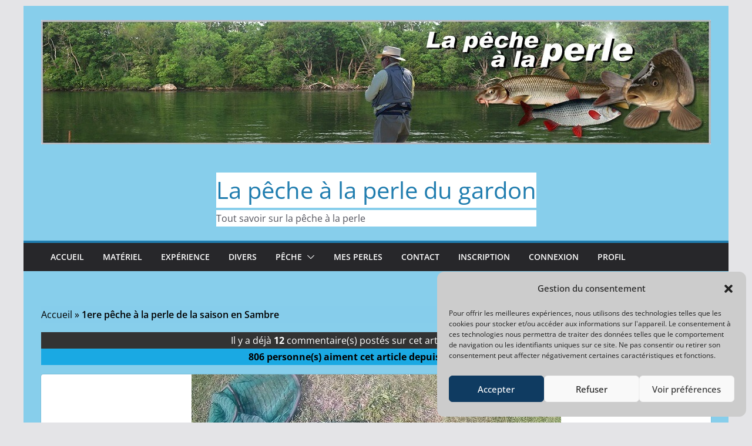

--- FILE ---
content_type: text/html; charset=UTF-8
request_url: https://pecheperle.be/1ere-peche-a-la-perle-de-la-saison-en-sambre/
body_size: 18751
content:
<!doctype html><html lang="fr-FR">
<!doctype html><html lang="fr-FR"><head><script data-no-optimize="1">var litespeed_docref=sessionStorage.getItem("litespeed_docref");litespeed_docref&&(Object.defineProperty(document,"referrer",{get:function(){return litespeed_docref}}),sessionStorage.removeItem("litespeed_docref"));</script> <meta charset="UTF-8"/><meta name="viewport" content="width=device-width, initial-scale=1"><link rel="profile" href="https://gmpg.org/xfn/11" /><meta name='robots' content='index, follow, max-image-preview:large, max-snippet:-1, max-video-preview:-1' /><title>Premiére pêche à la perle de la saison en sambre à Solre</title><meta name="description" content="Pêche à la perle sur la Sambre de cette premiére saison : succès initial, défis avec silures, confirmation de l&#039;efficacité" /><link rel="canonical" href="https://pecheperle.be/1ere-peche-a-la-perle-de-la-saison-en-sambre/" /><meta property="og:locale" content="fr_FR" /><meta property="og:type" content="article" /><meta property="og:title" content="Premiére pêche à la perle de la saison en sambre à Solre" /><meta property="og:description" content="Pêche à la perle sur la Sambre de cette premiére saison : succès initial, défis avec silures, confirmation de l&#039;efficacité" /><meta property="og:url" content="https://pecheperle.be/1ere-peche-a-la-perle-de-la-saison-en-sambre/" /><meta property="og:site_name" content="La pêche à la perle du gardon" /><meta property="article:publisher" content="https://www.facebook.com/la.peche.a.la.perle.2023/" /><meta property="article:published_time" content="2023-07-08T10:23:59+00:00" /><meta property="article:modified_time" content="2024-02-19T19:04:38+00:00" /><meta property="og:image" content="https://pecheperle.be/wp-content/uploads/2023/07/FHD0022-scaled.jpg" /><meta property="og:image:width" content="2560" /><meta property="og:image:height" content="1440" /><meta property="og:image:type" content="image/jpeg" /><meta name="author" content="Did" /><meta name="twitter:card" content="summary_large_image" /><meta name="twitter:label1" content="Écrit par" /><meta name="twitter:data1" content="Did" /><meta name="twitter:label2" content="Durée de lecture estimée" /><meta name="twitter:data2" content="3 minutes" /> <script type="application/ld+json" class="yoast-schema-graph">{"@context":"https://schema.org","@graph":[{"@type":"Article","@id":"https://pecheperle.be/1ere-peche-a-la-perle-de-la-saison-en-sambre/#article","isPartOf":{"@id":"https://pecheperle.be/1ere-peche-a-la-perle-de-la-saison-en-sambre/"},"author":{"name":"Did","@id":"https://pecheperle.be/#/schema/person/11a6eea3997545ff80630268e197413d"},"headline":"1ere pêche à la perle de la saison en Sambre","datePublished":"2023-07-08T10:23:59+00:00","dateModified":"2024-02-19T19:04:38+00:00","mainEntityOfPage":{"@id":"https://pecheperle.be/1ere-peche-a-la-perle-de-la-saison-en-sambre/"},"wordCount":507,"commentCount":12,"publisher":{"@id":"https://pecheperle.be/#organization"},"image":{"@id":"https://pecheperle.be/1ere-peche-a-la-perle-de-la-saison-en-sambre/#primaryimage"},"thumbnailUrl":"https://pecheperle.be/wp-content/uploads/2023/07/bourriche.webp","articleSection":["Sorties de pêche à la perle"],"inLanguage":"fr-FR","potentialAction":[{"@type":"CommentAction","name":"Comment","target":["https://pecheperle.be/1ere-peche-a-la-perle-de-la-saison-en-sambre/#respond"]}]},{"@type":"WebPage","@id":"https://pecheperle.be/1ere-peche-a-la-perle-de-la-saison-en-sambre/","url":"https://pecheperle.be/1ere-peche-a-la-perle-de-la-saison-en-sambre/","name":"Premiére pêche à la perle de la saison en sambre à Solre","isPartOf":{"@id":"https://pecheperle.be/#website"},"primaryImageOfPage":{"@id":"https://pecheperle.be/1ere-peche-a-la-perle-de-la-saison-en-sambre/#primaryimage"},"image":{"@id":"https://pecheperle.be/1ere-peche-a-la-perle-de-la-saison-en-sambre/#primaryimage"},"thumbnailUrl":"https://pecheperle.be/wp-content/uploads/2023/07/bourriche.webp","datePublished":"2023-07-08T10:23:59+00:00","dateModified":"2024-02-19T19:04:38+00:00","description":"Pêche à la perle sur la Sambre de cette premiére saison : succès initial, défis avec silures, confirmation de l'efficacité","breadcrumb":{"@id":"https://pecheperle.be/1ere-peche-a-la-perle-de-la-saison-en-sambre/#breadcrumb"},"inLanguage":"fr-FR","potentialAction":[{"@type":"ReadAction","target":["https://pecheperle.be/1ere-peche-a-la-perle-de-la-saison-en-sambre/"]}]},{"@type":"ImageObject","inLanguage":"fr-FR","@id":"https://pecheperle.be/1ere-peche-a-la-perle-de-la-saison-en-sambre/#primaryimage","url":"https://pecheperle.be/wp-content/uploads/2023/07/bourriche.webp","contentUrl":"https://pecheperle.be/wp-content/uploads/2023/07/bourriche.webp","width":629,"height":349,"caption":"Bourriche de la premiere sortie de pêche de la saison en Sambre"},{"@type":"BreadcrumbList","@id":"https://pecheperle.be/1ere-peche-a-la-perle-de-la-saison-en-sambre/#breadcrumb","itemListElement":[{"@type":"ListItem","position":1,"name":"Accueil","item":"https://pecheperle.be/"},{"@type":"ListItem","position":2,"name":"1ere pêche à la perle de la saison en Sambre"}]},{"@type":"WebSite","@id":"https://pecheperle.be/#website","url":"https://pecheperle.be/","name":"La pêche à la perle du gardon","description":"Tout savoir sur la pêche à la perle","publisher":{"@id":"https://pecheperle.be/#organization"},"alternateName":"La peche a la perle du gardon","potentialAction":[{"@type":"SearchAction","target":{"@type":"EntryPoint","urlTemplate":"https://pecheperle.be/?s={search_term_string}"},"query-input":{"@type":"PropertyValueSpecification","valueRequired":true,"valueName":"search_term_string"}}],"inLanguage":"fr-FR"},{"@type":"Organization","@id":"https://pecheperle.be/#organization","name":"La pêche à la perle du gardon","alternateName":"La peche a la perle du gardon","url":"https://pecheperle.be/","logo":{"@type":"ImageObject","inLanguage":"fr-FR","@id":"https://pecheperle.be/#/schema/logo/image/","url":"https://pecheperle.be/wp-content/uploads/2021/11/cropped-cropped-top_image_perle12.jpg","contentUrl":"https://pecheperle.be/wp-content/uploads/2021/11/cropped-cropped-top_image_perle12.jpg","width":569,"height":170,"caption":"La pêche à la perle du gardon"},"image":{"@id":"https://pecheperle.be/#/schema/logo/image/"},"sameAs":["https://www.facebook.com/la.peche.a.la.perle.2023/","https://www.youtube.com/channel/UChygz0eIV8KLFjL5j1FggFQ"]},{"@type":"Person","@id":"https://pecheperle.be/#/schema/person/11a6eea3997545ff80630268e197413d","name":"Did","image":{"@type":"ImageObject","inLanguage":"fr-FR","@id":"https://pecheperle.be/#/schema/person/image/","url":"https://pecheperle.be/wp-content/litespeed/avatar/ea94c98c3d3acded2cbd1d22a6a77f02.jpg?ver=1769553620","contentUrl":"https://pecheperle.be/wp-content/litespeed/avatar/ea94c98c3d3acded2cbd1d22a6a77f02.jpg?ver=1769553620","caption":"Did"},"url":"https://pecheperle.be/author/did/"}]}</script> <link rel="alternate" type="application/rss+xml" title="La pêche à la perle du gardon &raquo; Flux" href="https://pecheperle.be/feed/" /><link rel="alternate" type="application/rss+xml" title="La pêche à la perle du gardon &raquo; Flux des commentaires" href="https://pecheperle.be/comments/feed/" /><link rel="alternate" type="application/rss+xml" title="La pêche à la perle du gardon &raquo; 1ere pêche à la perle de la saison en Sambre Flux des commentaires" href="https://pecheperle.be/1ere-peche-a-la-perle-de-la-saison-en-sambre/feed/" /><link data-optimized="2" rel="stylesheet" href="https://pecheperle.be/wp-content/litespeed/css/798557bae02df8c57b208080937bc0bd.css?ver=1a7c0" /><!--[if lte IE 8]> <script type="text/javascript" src="https://pecheperle.be/wp-content/themes/colormag/assets/js/html5shiv.min.js" id="html5-js"></script> <![endif]--><link rel="https://api.w.org/" href="https://pecheperle.be/wp-json/" /><link rel="alternate" title="JSON" type="application/json" href="https://pecheperle.be/wp-json/wp/v2/posts/5935" /><link rel="EditURI" type="application/rsd+xml" title="RSD" href="https://pecheperle.be/xmlrpc.php?rsd" /><link rel='shortlink' href='https://pecheperle.be/?p=5935' /><link rel="alternate" title="oEmbed (JSON)" type="application/json+oembed" href="https://pecheperle.be/wp-json/oembed/1.0/embed?url=https%3A%2F%2Fpecheperle.be%2F1ere-peche-a-la-perle-de-la-saison-en-sambre%2F" /><link rel="alternate" title="oEmbed (XML)" type="text/xml+oembed" href="https://pecheperle.be/wp-json/oembed/1.0/embed?url=https%3A%2F%2Fpecheperle.be%2F1ere-peche-a-la-perle-de-la-saison-en-sambre%2F&#038;format=xml" /><link rel="pingback" href="https://pecheperle.be/xmlrpc.php"><link rel="icon" href="https://pecheperle.be/wp-content/uploads/2021/11/cropped-cropped-top_image_perle12-1-32x32.jpg" sizes="32x32" /><link rel="icon" href="https://pecheperle.be/wp-content/uploads/2021/11/cropped-cropped-top_image_perle12-1-192x192.jpg" sizes="192x192" /><link rel="apple-touch-icon" href="https://pecheperle.be/wp-content/uploads/2021/11/cropped-cropped-top_image_perle12-1-180x180.jpg" /><meta name="msapplication-TileImage" content="https://pecheperle.be/wp-content/uploads/2021/11/cropped-cropped-top_image_perle12-1-270x270.jpg" /></head><body data-cmplz=1 class="wp-singular post-template-default single single-post postid-5935 single-format-standard wp-embed-responsive wp-theme-colormag wp-child-theme-pecheperleenfant2024 cm-header-layout-1 adv-style-1 no-sidebar-full-width boxed"><div id="page" class="hfeed site">
<a class="skip-link screen-reader-text" href="#main">Passer au contenu</a><header id="cm-masthead" class="cm-header cm-layout-1 cm-layout-1-style-1 cm-full-width"><div class="cm-main-header"><div id="cm-header-1" class="cm-header-1"><div class="cm-container"><div class="cm-row">
<picture>
<source media="(max-width: 350px)" srcset="https://pecheperle.be/wp-content/uploads/2024/01/top_image_perle180124-350x100.jpg.webp">
<source media="(max-width: 768px)" srcset="https://pecheperle.be/wp-content/uploads/2024/01/top_image_perle-1140-_1_-768x143.webp" ><source media="(max-width: 768px)" srcset="https://pecheperle.be/wp-content/uploads/2024/01/top_image_perle-1140-_1_-768x143.webp" class="img-fluid"  style="display: block; margin-left: auto; margin-right: auto; max-width: 100%;" width="768" height="143">
<source media="(max-width: 1024px)" srcset="https://pecheperle.be/wp-content/uploads/2024/01/top_image_perle-1140-_1_-1024x190.webp">
<img src="https://pecheperle.be/wp-content/uploads/2024/01/top_image_perle-1140.jpg" class="img-fluid" alt="baniere pour la pêche à la perle" style="display: block; margin-left: auto; margin-right: auto; max-width: 100%;" width="1140" height="212" ></picture></div><div class="cm-row"><div class="cm-header-col-1"><div id="cm-site-branding" class="cm-site-branding"></div><div id="cm-site-info" class=""><p class="cm-site-title">
<a href="https://pecheperle.be/" title="La pêche à la perle du gardon" rel="home">La pêche à la perle du gardon</a></p><p class="cm-site-description">
Tout savoir sur la pêche à la perle</p></div></div><div class="cm-header-col-2"></div></div></div></div><div id="cm-header-2" class="cm-header-2"><nav id="cm-primary-nav" class="cm-primary-nav"><div class="cm-container"><div class="cm-row">
<button class="cm-menu-toggle" aria-expanded="false" aria-label="Menu de navigation">
<svg class="cm-icon cm-icon--bars" xmlns="http://www.w3.org/2000/svg" viewBox="0 0 24 24"><path d="M21 19H3a1 1 0 0 1 0-2h18a1 1 0 0 1 0 2Zm0-6H3a1 1 0 0 1 0-2h18a1 1 0 0 1 0 2Zm0-6H3a1 1 0 0 1 0-2h18a1 1 0 0 1 0 2Z"></path></svg>    <svg class="cm-icon cm-icon--x-mark" xmlns="http://www.w3.org/2000/svg" viewBox="0 0 24 24"><path d="m13.4 12 8.3-8.3c.4-.4.4-1 0-1.4s-1-.4-1.4 0L12 10.6 3.7 2.3c-.4-.4-1-.4-1.4 0s-.4 1 0 1.4l8.3 8.3-8.3 8.3c-.4.4-.4 1 0 1.4.2.2.4.3.7.3s.5-.1.7-.3l8.3-8.3 8.3 8.3c.2.2.5.3.7.3s.5-.1.7-.3c.4-.4.4-1 0-1.4L13.4 12z"></path></svg>    <span class="sr-only">Menu de navigation</span>
</button><div class="cm-menu-primary-container"><ul id="menu-colormag" class="menu"><li id="menu-item-8799" class="menu-item menu-item-type-custom menu-item-object-custom menu-item-home menu-item-8799"><a href="https://pecheperle.be/">Accueil</a></li><li id="menu-item-685" class="menu-item menu-item-type-taxonomy menu-item-object-category menu-item-685"><a href="https://pecheperle.be/category/materiel-peche-perle/">Matériel</a></li><li id="menu-item-686" class="menu-item menu-item-type-taxonomy menu-item-object-category menu-item-686"><a href="https://pecheperle.be/category/experience-peche-perle/">Expérience</a></li><li id="menu-item-687" class="menu-item menu-item-type-taxonomy menu-item-object-category menu-item-687"><a href="https://pecheperle.be/category/articles-divers-peche-perle/">Divers</a></li><li id="menu-item-2752" class="menu-item menu-item-type-custom menu-item-object-custom menu-item-has-children menu-item-2752"><a href="#">Pêche</a><a role="button" tabindex="0" class="cm-submenu-toggle" onkeypress="" aria-label="Ouvrir le sous-menu"><svg class="cm-icon" xmlns="http://www.w3.org/2000/svg" xml:space="preserve" viewBox="0 0 24 24"><path d="M12 17.5c-.3 0-.5-.1-.7-.3l-9-9c-.4-.4-.4-1 0-1.4s1-.4 1.4 0l8.3 8.3 8.3-8.3c.4-.4 1-.4 1.4 0s.4 1 0 1.4l-9 9c-.2.2-.4.3-.7.3z"/></svg></a><ul class="sub-menu"><li id="menu-item-681" class="menu-item menu-item-type-post_type menu-item-object-page menu-item-681"><a href="https://pecheperle.be/formulaire-de-sorties-de-peches/">formulaire de sorties de pêches</a></li><li id="menu-item-12322" class="menu-item menu-item-type-post_type menu-item-object-page menu-item-12322"><a href="https://pecheperle.be/decouvrez-les-meilleures-sorties-de-peche-a-la-perle/">Sorties de pêche à la perle</a></li><li id="menu-item-4376" class="menu-item menu-item-type-taxonomy menu-item-object-category menu-item-4376"><a href="https://pecheperle.be/category/anecdotes-peche-perle/">Anecdotes pêche perle</a></li><li id="menu-item-3137" class="menu-item menu-item-type-post_type menu-item-object-page menu-item-3137"><a href="https://pecheperle.be/votre-recit-votre-histoire/">Poster votre récit</a></li><li id="menu-item-12389" class="menu-item menu-item-type-post_type menu-item-object-page menu-item-12389"><a href="https://pecheperle.be/les-magazines-de-peche-de-qualite-disponibles-gratuitement/">Magazines gratuits</a></li></ul></li><li id="menu-item-12375" class="menu-item menu-item-type-post_type menu-item-object-page menu-item-12375"><a href="https://pecheperle.be/mes-perles-pour-la-peche-du-gardon/">Mes perles</a></li><li id="menu-item-11260" class="menu-item menu-item-type-post_type menu-item-object-page menu-item-11260"><a href="https://pecheperle.be/formulaire-de-contact/">Contact</a></li><li id="menu-item-66" class="menu-item menu-item-type-post_type menu-item-object-page menu-item-66"><a href="https://pecheperle.be/inscription/">inscription</a></li><li id="menu-item-68" class="Irm-login menu-item menu-item-type-post_type menu-item-object-page menu-item-68"><a href="https://pecheperle.be/connexion/">connexion</a></li><li id="menu-item-697" class="menu-item menu-item-type-post_type menu-item-object-page menu-item-697"><a href="https://pecheperle.be/profil/">Profil</a></li></ul></div></div></div></nav></div></div></header><div id="cm-content" class="cm-content"><div class="cm-container"><p id="breadcrumbs"><span><span><a href="https://pecheperle.be/">Accueil</a></span> » <span class="breadcrumb_last" aria-current="page"><strong>1ere pêche à la perle de la saison en Sambre</strong></span></span></p><div class="cm-row"><div id="cm-primary" class="cm-primary"><div class="cm-posts clearfix"><div class="post-data">
<span style="background-color: #333333; text-align: center; display: block; margin-left: auto; margin-right: auto; color: #FFFFFF;"><span style="color: #FFFFFF;">Il y a déjà </span><span style="font-weight: bold;">12 </span><span style="color: #FFFFFF;">commentaire(s) postés sur cet article en bas de page</span></span></div><p style="background-color: #1aa9e3;text-align: center; color: black; font-weight: bold;"><span style="font-weight: bold;"> 806</span>  personne(s) aiment cet article depuis le <span style="font-weight: bold;"> 08/07/2023</span></p><article id="post-5935" class="post-5935 post type-post status-publish format-standard has-post-thumbnail hentry category-sorties-peche-perle"><div class="cm-featured-image">
<a href="" class="image-popup"><img data-lazyloaded="1" src="[data-uri]" width="629" height="349" data-src="https://pecheperle.be/wp-content/uploads/2023/07/bourriche.webp" class="attachment-colormag-featured-image size-colormag-featured-image wp-post-image" alt="Bourriche de la premiere sortie de pêche de la saison en Sambre" decoding="async" fetchpriority="high" data-srcset="https://pecheperle.be/wp-content/uploads/2023/07/bourriche.webp 629w, https://pecheperle.be/wp-content/uploads/2023/07/bourriche-300x166.webp 300w" data-sizes="(max-width: 629px) 100vw, 629px" /></a></div><div class="cm-post-content"><div class="cm-entry-header-meta"><div class="cm-post-categories"><a href="https://pecheperle.be/category/sorties-peche-perle/" rel="category tag">Sorties de pêche à la perle</a></div></div><header class="cm-entry-header"><h1 class="cm-entry-title">
1ere pêche à la perle de la saison en Sambre</h1></header><div class="cm-below-entry-meta "><span class="cm-post-date"><a href="https://pecheperle.be/1ere-peche-a-la-perle-de-la-saison-en-sambre/" title="12h23" rel="bookmark"><svg class="cm-icon cm-icon--calendar-fill" xmlns="http://www.w3.org/2000/svg" viewBox="0 0 24 24"><path d="M21.1 6.6v1.6c0 .6-.4 1-1 1H3.9c-.6 0-1-.4-1-1V6.6c0-1.5 1.3-2.8 2.8-2.8h1.7V3c0-.6.4-1 1-1s1 .4 1 1v.8h5.2V3c0-.6.4-1 1-1s1 .4 1 1v.8h1.7c1.5 0 2.8 1.3 2.8 2.8zm-1 4.6H3.9c-.6 0-1 .4-1 1v7c0 1.5 1.3 2.8 2.8 2.8h12.6c1.5 0 2.8-1.3 2.8-2.8v-7c0-.6-.4-1-1-1z"></path></svg> <time class="entry-date published updated" datetime="2023-07-08T12:23:59+02:00">8 juillet 2023</time></a></span>
<span class="cm-author cm-vcard">
<svg class="cm-icon cm-icon--user" xmlns="http://www.w3.org/2000/svg" viewBox="0 0 24 24"><path d="M7 7c0-2.8 2.2-5 5-5s5 2.2 5 5-2.2 5-5 5-5-2.2-5-5zm9 7H8c-2.8 0-5 2.2-5 5v2c0 .6.4 1 1 1h16c.6 0 1-.4 1-1v-2c0-2.8-2.2-5-5-5z"></path></svg>			<a class="url fn n"
href="https://pecheperle.be/author/did/"
title="Did"
>
Did			</a>
</span></div><div class="cm-entry-summary"><div class="wp-block-group is-layout-constrained wp-container-core-group-is-layout-b3a27db4 wp-block-group-is-layout-constrained" style="border-radius:5px;padding-top:var(--wp--preset--spacing--40);padding-right:var(--wp--preset--spacing--40);padding-bottom:var(--wp--preset--spacing--40);padding-left:var(--wp--preset--spacing--40)"><h2 class="wp-block-heading"><strong>Les berges de la <span class="custom-link">Sambre</span> pour cette saison</strong></h2><p style="font-size:16px">Après une période de fermeture où la réglementation absurde interdisait la <strong>pêche</strong> à la <span class="custom-link"><a href="https://pecheperle.be/les-perles-en-verre-avec-germes/"><strong>perle</strong></a></span>, j&rsquo;ai finalement décidé de tenter ma chance dans cette nouvelle saison dans  la <span class="custom-link"><a href="https://pecheperle.be/category/divers/"><strong>Sambre</strong></a></span>.</p><p style="font-size:16px">Au cours de mes repérages les jours précédents, j&rsquo;ai observé qu&rsquo;il y avait peu de <strong>pêcheurs</strong> à l&rsquo;endroit que j&rsquo;avais en tête, et ceux présents utilisaient farines et asticots sans grand succès.</p><p style="font-size:16px">Malgré cela, je persiste à tenter ma chance à cet endroit qui me tient à cœur. On verra bien ce que cela donnera !</p><p style="font-size:16px">Vers 8h30, un pêcheur avait déjà installé son équipement à droite de l&rsquo;endroit convoité. Après une discussion amicale, il m&rsquo;invite à m&rsquo;installer à sa gauche. Cependant, une personne présente me met en garde contre une grosse branche encombrant l&rsquo;endroit, affirmant qu&rsquo;il est impossible de <strong>pêcher</strong> sans accroches et casses.</p><p style="font-size:16px">Pour vérifier ses dires, je sonde la zone que je compte pêcher sur au moins 8 mètres, mais rien n&rsquo;indique la présence de cette fameuse branche. Apparemment, elle s&rsquo;est déplacée, et l&rsquo;endroit est propre. J&rsquo;ai alors la chance de pêcher comme prévu.</p><div style="height:15px" aria-hidden="true" class="wp-block-spacer"></div><h2 class="wp-block-heading"><strong>Les caprices d&rsquo;une Journée de pêche sur la Sambre</strong></h2><p style="font-size:16px">Les conditions sont idéales, avec des eaux claires et un <span class="custom-link"><a href="https://pecheperle.be/comment-est-nee-cette-formidable-peche-a-la-perle/"><strong>courant</strong></a></span> quasi nul, comme souvent à cet endroit. Je débute en amorçant au chanvre, et rapidement, les prises s&rsquo;enchaînent avec 4 captures.</p><p style="font-size:16px">Je décide alors de passer à la perle (perle <span class="custom-link"><a href="https://pecheperle.be/perles-de-2-mm-en-verre-avec-germes-pour-la-peche/"><strong>2 mm</strong></a></span> germe rouge et blanc, une création de mon ami Phil). Quelques ajustements et c&rsquo;est parti, les <strong>gardons</strong> défilent jusqu&rsquo;à une accalmie soudaine.</p><p style="font-size:16px">Quelques instants plus tard, mon voisin attrape un silure de 63 cm. Est-ce l&rsquo;explication de l&rsquo;accalmie ? Suite à ce moment calme, j&rsquo;expérimente d&rsquo;autres types de <span class="custom-link"><a href="https://pecheperle.be/les-perles-en-verre-avec-germes/"><strong>perles</strong></a></span>, mais aucune ne semble aussi efficace que la première.</p><p style="font-size:16px">Pendant toute ma session de pêche, j&rsquo;agraine régulièrement. Vers 14h, réalisation tardive que je suis à court de chanvre pour amorcer. Le résultat est sans appel : sans <strong>amorçage</strong>, le <strong>poisson</strong> se fait rare.</p><div style="height:15px" aria-hidden="true" class="wp-block-spacer"></div><h2 class="wp-block-heading"><strong>Retour sur les berges de la Sambre </strong></h2><p style="font-size:16px">De 14h à 16h, malgré quelques prises sporadiques de gardons, la pêche devient plus difficile. Malgré cela, je suis satisfait de cette première <span class="custom-link"><a href="https://pecheperle.be/resume-des-sorties-de-peches/"><strong>sortie</strong></a></span> de la saison en Sambre, confirmant que la perle reste la <span class="custom-link"><a href="https://pecheperle.be/tout-savoir-sur-la-technique-de-la-peche-a-la-perle/"><strong>technique</strong></a></span> la plus prolifique.</p><p style="font-size:16px">Entre cette sortie et aujourd&rsquo;hui, où je rédige ce compte-rendu, je suis retourné sur le lieu de pêche. Par exemple, ce samedi 8/7, huit pêcheurs étaient alignés, tous utilisant farines et asticots. Cependant, en vingt minutes de présence, je n&rsquo;ai vu que trois <strong>gobies</strong> être capturés. PS : la date sur la photo jointe n&rsquo;est pas correcte (je n&rsquo;ai pas mis à jour mon appareil photo).</p><p style="font-size:16px"><strong><a href="https://www.facebook.com/peche.perle.gardon" target="_blank" rel="noreferrer noopener">Rejoins-nous sur Facebook</a></strong></p></div></div></div></article><div class="box" style="border: 5px solid #006799;  border-radius: 10px; display: inline-block; margin-top:10px;background-color: #fff;padding-left: 10px;    width: 100%;"><div></div></div><div class="box" style="border: 5px solid #006799; border-radius: 10px; display: inline-block;width: 100%;"><div style="border: solid; margin: 10px; padding: 10px; text-align: center; background-color: #fff;">
<span>Le membre <strong style="color: #B40808; font-size: 18px;">Did</strong></span>
<span class="glyphicon glyphicon-list-alt"></span> a pêché à <strong style="color: #B40808; font-size: 18px;">Solre-sur-sambre</strong>
<span>le <strong style="color: #B40808; font-size: 18px;">8 juillet 2023</strong></span></div><div style="border: solid; margin: 10px; padding: 10px; text-align: center; background-color: #fff;">
<span class="glyphicon glyphicon-list-alt"></span> dans
<strong style="color: #B40808; font-size: 18px;">sambre</strong></div><div style="border: solid; margin: 10px; padding: 10px; text-align: center; background-color: #fff;">
<span class="glyphicon glyphicon-signal"></span> Conditions météorologiques
<strong style="color: #B40808; font-size: 18px;">Soleil</strong></div><div style="border: solid; margin: 10px; padding: 10px; text-align: center; background-color: #fff;">
<span class="glyphicon glyphicon-signal"></span> Le membre a pêché avec
<strong style="color: #B40808; font-size: 18px;">Perle</strong></div><div></div><div><p style="border:solid;margin:10px;padding: 10px;margin:10px;text-align:center;background-color: #fff;"><span class="glyphicon glyphicon-fire"></span>La durée de la séance de pêche a été de <strong style="color: #B40808; font-size: 18px;">7h00</strong>
<span>pour un total de <strong style="color: #B40808; font-size: 18px;">98</strong> poissons</span></div><div><p style="border:solid;margin:10px;padding: 10px;margin:10px;text-align:center;background-color: #fff;"><span class="glyphicon glyphicon-signal">La moyenne des captures est de </span><strong style="color: #B40808; font-size: 18px;">14 poissons par heure <br></strong></p></div><div style="margin:10px;border-color: red;padding: 10px;margin:10px;border:solid;text-align:center;background-color: #fff;"><p>le détail des prises</p></div><div><p style="border:solid;float: left;margin:10px;padding: 10px;margin:10px;background-color: #fff;"><span class="glyphicon glyphicon-signal"></span> <strong>98 gardon(s) </strong></p></div><div></div><div></div><div></div><div></div><div></div><div></div><div></div><div></div><div></div><div></div><div></div><div></div><div></div><div></div><div></div><div></div><div></div><div></div></div><div class="box" style="border: 5px solid #006799;  border-radius: 10px; display: inline-block; margin-top:10px;background-color: #fff;padding-left: 10px; width: 100%;"><div class="embed-container"></div><div class="embed-container"></div><div class="embed-container"></div><div class="embed-container"></div></div><div class="box"style="    border: 5px solid #006799;  border-radius: 10px;display: inline-block;margin-top:10px;background-color: #fff; width: 100%;"><div class="col-xs-6 col-md-3"><div class="thumbnail"><div class="featured-image" style="float: left;margin:5px;"><a href="https://pecheperle.be/wp-content/uploads/2023/07/FHD0022-scaled.jpg"
class="image-popup">
<img data-lazyloaded="1" src="[data-uri]" width="150" height="150" data-src="https://pecheperle.be/wp-content/uploads/2023/07/FHD0022-150x150.jpg" alt="Bourriche de peche a la perle" title="Bourriche de peche a la perle" alt="" loading="lazy"></a></div></div></div></div><p style="background-color: #fff; font-weight: bold;">Vous devez être connecté pour voir les conditions météorologiques avancées. <a href="https://pecheperle.be/wp-login.php?redirect_to=https%3A%2F%2Fpecheperle.be%2F1ere-peche-a-la-perle-de-la-saison-en-sambre%2F">Connectez-vous ici</a>.</p></div><ul class="default-wp-page"><li class="previous"><a href="https://pecheperle.be/une-peche-a-la-perle-matinale-de-gardons-catastrophique/" rel="prev"><span class="meta-nav"><svg class="cm-icon cm-icon--arrow-left-long" xmlns="http://www.w3.org/2000/svg" viewBox="0 0 24 24"><path d="M2 12.38a1 1 0 0 1 0-.76.91.91 0 0 1 .22-.33L6.52 7a1 1 0 0 1 1.42 0 1 1 0 0 1 0 1.41L5.36 11H21a1 1 0 0 1 0 2H5.36l2.58 2.58a1 1 0 0 1 0 1.41 1 1 0 0 1-.71.3 1 1 0 0 1-.71-.3l-4.28-4.28a.91.91 0 0 1-.24-.33Z"></path></svg></span> Une pêche à la perle matinale de gardons catastrophique</a></li><li class="next"><a href="https://pecheperle.be/une-peche-a-la-perle-aux-gardons-a-landelies/" rel="next">Une pêche à la perle aux gardons à Landelies <span class="meta-nav"><svg class="cm-icon cm-icon--arrow-right-long" xmlns="http://www.w3.org/2000/svg" viewBox="0 0 24 24"><path d="M21.92 12.38a1 1 0 0 0 0-.76 1 1 0 0 0-.21-.33L17.42 7A1 1 0 0 0 16 8.42L18.59 11H2.94a1 1 0 1 0 0 2h15.65L16 15.58A1 1 0 0 0 16 17a1 1 0 0 0 1.41 0l4.29-4.28a1 1 0 0 0 .22-.34Z"></path></svg></span></a></li></ul><div id="comments" class="comments-area"><h3 class="comments-title">
12 réflexions sur &ldquo;<span>1ere pêche à la perle de la saison en Sambre</span>&rdquo;</h3><ul class="comment-list"><li class="comment byuser comment-author-did bypostauthor even thread-even depth-1" id="li-comment-381"><article id="comment-381" class="comment"><footer class="comment-meta"><div class="comment-author vcard">
<img data-lazyloaded="1" src="[data-uri]" alt='' data-src='https://pecheperle.be/wp-content/litespeed/avatar/f5761365cb36f8d4a69fec23f4cca820.jpg?ver=1769553619' data-srcset='https://pecheperle.be/wp-content/litespeed/avatar/8a1030d896249c41c7c9c8042ebdcc34.jpg?ver=1769553619 2x' class='avatar avatar-74 photo' height='74' width='74' decoding='async'/>
<b class="fn">
Did								</b><div class="comment-metadata"><div class="comment-date-time"> <svg class="cm-icon cm-icon--calendar-fill" xmlns="http://www.w3.org/2000/svg" viewBox="0 0 24 24"><path d="M21.1 6.6v1.6c0 .6-.4 1-1 1H3.9c-.6 0-1-.4-1-1V6.6c0-1.5 1.3-2.8 2.8-2.8h1.7V3c0-.6.4-1 1-1s1 .4 1 1v.8h5.2V3c0-.6.4-1 1-1s1 .4 1 1v.8h1.7c1.5 0 2.8 1.3 2.8 2.8zm-1 4.6H3.9c-.6 0-1 .4-1 1v7c0 1.5 1.3 2.8 2.8 2.8h12.6c1.5 0 2.8-1.3 2.8-2.8v-7c0-.6-.4-1-1-1z"></path></svg>27 août 2023 à 21h28</div><a class="comment-permalink" href="https://pecheperle.be/1ere-peche-a-la-perle-de-la-saison-en-sambre/#comment-381"><svg class="cm-icon cm-icon--permalink" xmlns="http://www.w3.org/2000/svg" viewBox="0 0 24 24"><path d="M16.48 21.91a5.45 5.45 0 0 0 3.91-9.22L17.66 10a7.19 7.19 0 0 0-.59-.51 5.45 5.45 0 0 0-7.61 1.1.91.91 0 1 0 1.45 1.09 3.62 3.62 0 0 1 5.09-.77 3.14 3.14 0 0 1 .4.34L19.09 14a3.57 3.57 0 0 1 1 2.57A3.63 3.63 0 0 1 14 19.08l-1.54-1.54a.89.89 0 0 0-1.28 0 .91.91 0 0 0 0 1.28l1.55 1.55a5.43 5.43 0 0 0 3.75 1.54Zm-6.3-6.28a5.46 5.46 0 0 0 4.36-2.18.92.92 0 0 0-.19-1.27.91.91 0 0 0-1.27.18 3.62 3.62 0 0 1-5.08.73 2.5 2.5 0 0 1-.39-.34L4.9 10A3.63 3.63 0 0 1 10 4.92l1.55 1.54a.9.9 0 1 0 1.27-1.28L11.3 3.63a5.43 5.43 0 0 0-7.69 7.68L6.34 14a5.48 5.48 0 0 0 3.84 1.59Z"></path></svg>Permalien</a></div></div></footer><section class="comment-content comment"><p>Bonjour Jean-Luc,</p><p>Deux cas distincts pour que le poisson ne reste pas à l&rsquo;endroit pêché.<br />
1) La présence sur la place d&rsquo;un carnassier ou d&rsquo;autres gros poissons (carpes). Mais l&rsquo;accalmie est généralement de courte durée et ensuite le poisson revient sur l&rsquo;agrainage. Ce fut le cas avec le silure pris par mon voisin.<br />
2) La perle est un leurre censé imiter une graine de chénevis. Pour l&rsquo;utiliser correctement il est nécessaire de jeter réguliérement à l&rsquo;endroit pêché quelques graines (pas trop) mais j&rsquo;insiste sur régulièrement. Le poisson qui  mange ces graines (venant de l&rsquo;agrainage) ne se méfie pas de la perle qu&rsquo;il prend pour une graine et se fait prendre. Lors de cette séance de pêche j&rsquo;avais sous-estimé la quantité de graines que j&rsquo;aurais besoin, je n&rsquo;avais plus de graines et donc plus la possibilité d&rsquo;agrainer, la sanction est sans appel dans ce cas, plus rien à manger le poisson va voir ailleurs.</p>
<a rel="nofollow" class="comment-reply-login" href="https://pecheperle.be/wp-login.php?redirect_to=https%3A%2F%2Fpecheperle.be%2F1ere-peche-a-la-perle-de-la-saison-en-sambre%2F">Connectez-vous pour répondre</a></section></article></li></ul><div id="respond" class="comment-respond"><h3 id="reply-title" class="comment-reply-title">Laisser un commentaire <small><a rel="nofollow" id="cancel-comment-reply-link" href="/1ere-peche-a-la-perle-de-la-saison-en-sambre/#respond" style="display:none;">Annuler la réponse</a></small></h3><p class="must-log-in">Vous devez <a href="https://pecheperle.be/wp-login.php?redirect_to=https%3A%2F%2Fpecheperle.be%2F1ere-peche-a-la-perle-de-la-saison-en-sambre%2F">vous connecter</a> pour publier un commentaire.</p></div></div></div></div></div></div><footer id="cm-footer" class="cm-footer "><div class="cm-footer-cols"><div class="cm-container"><div class="cm-row"><div class="cm-lower-footer-cols"><div class="cm-lower-footer-col cm-lower-footer-col--1"><aside id="block-32" class="widget widget_block widget-colormag_footer_sidebar_one"><h3 class="widget-title">
<span style="color: #fff; padding: 6px 12px; display: inline-block;">A propos de pêche à la perle</span></h3><p>Le principe est simple et enfantin...<br>
Le matériel nécessaire<br>
Une canne a déboité de préférence avec un scion semi rigide<br>
Un corps de ligne de 14/100 pour les gardons<br>
Un bas de ligne de 30 cm en 12/100<br>
Un indicateur (allumette, coton tige ...)<br>
Des hameçons longue tige<br>
Un large choix de perles</p></aside></div><div class="cm-lower-footer-col cm-lower-footer-col--2"><aside id="block-33" class="widget widget_block widget-colormag_footer_sidebar_two"><h3 class="widget-title">
<span style="color: #fff; padding: 6px 12px; display: inline-block;">Conditions</span></h3><ul><li><a title="Mentions légales" href="https://pecheperle.be/mentions-legales/">Mentions légales</a></li><li><a title="Conditions générales" href="https://pecheperle.be/conditions-generales/">Conditions générales</a></li><li><a title="Politique des cookies" href="https://pecheperle.be/politique-de-cookies-ue/">Politique des cookies</a></li><li><a title="Politique de confidentialité" href="https://pecheperle.be/politique-de-confidentialite/">Politique de confidentialité</a></li></ul></aside></div><div class="cm-lower-footer-col cm-lower-footer-col--3"><aside id="block-34" class="widget widget_block  widget-colormag_footer_sidebar_three"><h3 class="widget-title">
<span style="color: #fff; padding: 6px 12px; display: inline-block;">Contact</span></h3><ul><li>
<a href="/cdn-cgi/l/email-protection#5d2d3534311d2d383e35382d382f3138733f38"><span class="__cf_email__" data-cfemail="c9b9a1a0a589b9acaaa1acb9acbba5ace7abac">[email&#160;protected]</span></a></li><li>
<a href="https://pecheperle.be/formulaire-de-contact/">Accéder au formulaire de contact</a></li><li>
<a href="https://www.youtube.com/playlist?list=PLGsAPXsvnTPUVWSZUiQ_GwZz_-_z2i3f1">Accéder à la playlist YouTube</a></li></ul></aside></div><div class="cm-lower-footer-col cm-lower-footer-col--4"><aside id="block-35" class="widget widget_block  widget-colormag_footer_sidebar_four"><h3 class="widget-title">
<span style="color: #fff; padding: 6px 12px; display: inline-block;">Tout savoir</span></h3><ul><li><a title="Matériel" href="https://pecheperle.be/category/materiel/">Matériel</a></li><li><a title="Expérience" href="https://pecheperle.be/category/experience/">Expérience</a></li><li><a title="Divers" href="https://pecheperle.be/category/divers/">Divers</a></li><li><a title="Magazine pêche gratuit" href="https://pecheperle.be/le-meilleur-magazine-general-de-peche-gratuit/">Magazine pêche gratuit</a></li><li><a title="Magazine carpiste gratuit" href="https://pecheperle.be/magazine-carpiste-gratuit/">Magazine carpiste gratuit</a></li></ul></aside></div></div></div></div></div><div class="cm-footer-bar cm-footer-bar-style-1"><div class="cm-container"><div class="cm-row"><div class="cm-footer-bar-area"><div class="cm-footer-bar__1"><div class="social-links"><ul><li><a href="https://www.facebook.com/la.peche.a.la.perle.2023/" target="_blank"><i class="fa fa-facebook"></i>Facebook</a></li></ul></div><nav class="cm-footer-menu"></nav></div><div class="cm-footer-bar__2"><div class="copyright">Copyright &copy; 2026 <a href="https://pecheperle.be/" title="La pêche à la perle du gardon"><span>La pêche à la perle du gardon</span></a>. Tous droits réservés.<br>Theme <a href="https://themegrill.com/themes/colormag" target="_blank" title="ColorMag" rel="nofollow"><span>ColorMag</span></a> par ThemeGrill. Propulsé par <a href="https://wordpress.org" target="_blank" title="WordPress" rel="nofollow"><span>WordPress</span></a>.</div></div></div></div></div></div></footer>
<a href="#cm-masthead" id="scroll-up"><i class="fa fa-chevron-up"></i></a></div><div class="lrm-main lrm-font-svg lrm-user-modal lrm-btn-style--default" style="visibility: hidden;"><div class="lrm-user-modal-container"><div class="lrm-user-modal-container-inner"><ul class="lrm-switcher -is-not-login-only"><li><a href="#0" class="lrm-switch-to-link lrm-switch-to--login lrm-ficon-login ">
Se connecter		</a></li><li><a href="#0" class="lrm-switch-to-link lrm-switch-to--register lrm-ficon-register ">
Nouveau compte			</a></li></ul><div class="lrm-signin-section "><form class="lrm-form js-lrm-form" action="#0" data-action="login"><div class="lrm-fieldset-wrap"><div class="lrm-integrations lrm-integrations--login"></div><p class="lrm-form-message lrm-form-message--init"></p><div class="fieldset">
<label class="image-replace lrm-email lrm-ficon-mail" title="Email ou pseudo"></label>
<input name="username" class="full-width has-padding has-border" type="text" aria-label="Email ou pseudo" placeholder="Email ou pseudo" required value="" autocomplete="username" data-autofocus="1">
<span class="lrm-error-message"></span></div><div class="fieldset">
<label class="image-replace lrm-password lrm-ficon-key" title="Mot de passe"></label>
<input name="password" class="full-width has-padding has-border" type="password" aria-label="Mot de passe" placeholder="Mot de passe" required value="">
<span class="lrm-error-message"></span>
<span class="hide-password lrm-ficon-eye" data-show="Montrer" data-hide="Cacher" aria-label="Montrer"></span></div><div class="fieldset">
<label class="lrm-nice-checkbox__label lrm-remember-me-checkbox">Se souvenir de moi                        <input type="checkbox" class="lrm-nice-checkbox lrm-remember-me" name="remember-me" checked><div class="lrm-nice-checkbox__indicator"></div>
</label></div><div class="lrm-integrations lrm-integrations--login lrm-integrations-before-btn"></div><div class="lrm-integrations-otp"></div></div><div class="fieldset fieldset--submit fieldset--default">
<button class="full-width has-padding" type="submit">
Connexion			</button></div><div class="lrm-fieldset-wrap"><div class="lrm-integrations lrm-integrations--login"></div></div><input type="hidden" name="redirect_to" value="">
<input type="hidden" name="lrm_action" value="login">
<input type="hidden" name="wp-submit" value="1">
<input type="hidden" name="lp-ajax" value="login"><input type="hidden" id="security-login" name="security-login" value="1b3a1e1806" /><input type="hidden" name="_wp_http_referer" value="/1ere-peche-a-la-perle-de-la-saison-en-sambre/" />
<span class="wpcf7-submit" style="display: none;"></span></form><p class="lrm-form-bottom-message"><a href="#0" class="lrm-switch-to--reset-password">Mot de passe oublié?</a></p></div><div class="lrm-signup-section "><form class="lrm-form js-lrm-form" action="#0" data-action="registration" data-lpignore="true" ><div class="lrm-fieldset-wrap lrm-form-message-wrap"><p class="lrm-form-message lrm-form-message--init"></p></div><div class="lrm-fieldset-wrap"><div class="lrm-integrations lrm-integrations--register"></div><div class="fieldset fieldset--username">
<label class="image-replace lrm-username lrm-ficon-user" for="signup-username" title="Nom d&#039;utilisateur*"></label>
<input name="username" class="full-width has-padding has-border" id="signup-username" type="text" placeholder="Nom d&#039;utilisateur*" required aria-label="Nom d&#039;utilisateur*" autocomplete="off" data-lpignore="true">
<span class="lrm-error-message"></span></div><div class="fieldset fieldset--login">
<label class="image-replace lrm-username lrm-ficon-user" for="signup-login" title="Login"></label>
<input name="login" class="full-width has-padding has-border" id="signup-login" type="text" autocomplete="off" data-lpignore="true"></div><div class="lrm-col-half-width lrm-col-first fieldset--first-name lrm-col">
<label class="image-replace lrm-username lrm-ficon-user" for="signup-first-name" title="Prénom*"></label>
<input name="first-name" class="full-width has-padding has-border" id="signup-first-name" type="text" placeholder="Prénom*" required aria-label="Prénom*" autocomplete="off" data-lpignore="true">
<span class="lrm-error-message"></span></div><div class="lrm-col-half-width lrm-col-last fieldset--last-name lrm-col">
<label class="image-replace lrm-username lrm-ficon-user" for="signup-last-name" title="Nom de famille"></label>
<input name="last-name" class="full-width has-padding has-border" id="signup-last-name" type="text" placeholder="Nom de famille" aria-label="Nom de famille" autocomplete="off" data-lpignore="true">
<span class="lrm-error-message"></span></div><div class="fieldset fieldset--email">
<label class="image-replace lrm-email lrm-ficon-mail" for="signup-email" title="Email*"></label>
<input name="email" class="full-width has-padding has-border" id="signup-email" type="email" placeholder="Email*" required autocomplete="off" aria-label="Email*">
<span class="lrm-error-message"></span></div><div class="lrm-integrations lrm-integrations--register"></div><div class="fieldset fieldset--terms"><label class="lrm-nice-checkbox__label lrm-accept-terms-checkbox">I agree with the <a>Terms</a>. <i>Edit this in Settings =&gt; Ajax Login Modal =&gt; Expressions tab =&gt; Registration section</i>                                        <input type="checkbox" class="lrm-nice-checkbox lrm-accept-terms" name="registration_terms" value="yes">
<span class="lrm-error-message"></span><div class="lrm-nice-checkbox__indicator"></div>
</label></div><div class="lrm-integrations lrm-integrations--register lrm-info lrm-info--register"></div></div><div class="fieldset fieldset--submit fieldset--default">
<button class="full-width has-padding" type="submit">
Créer un compte					</button></div><div class="lrm-fieldset-wrap"><div class="lrm-integrations lrm-integrations--register"></div></div><input type="hidden" name="redirect_to" value="">
<input type="hidden" name="lrm_action" value="signup">
<input type="hidden" name="wp-submit" value="1">
<input type="hidden" name="is_popup_register" value="1">
<input type="hidden" id="security-signup" name="security-signup" value="9e109b90c3" /><input type="hidden" name="_wp_http_referer" value="/1ere-peche-a-la-perle-de-la-saison-en-sambre/" />
<span class="wpcf7-submit" style="display: none;"></span></form></div><div class="lrm-reset-password-section "><form class="lrm-form js-lrm-form" action="#0" data-action="lost-password"><div class="lrm-fieldset-wrap"><p class="lrm-form-message">Mot de passe perdu? Veuillez saisir votre adresse e-mail. Vous recevrez un e-mail avec un lien pour définir un nouveau mot de passe.</p><div class="fieldset">
<label class="image-replace lrm-email lrm-ficon-mail" title="E-mail ou nom d&#039;utilisateur"></label>
<input class="full-width has-padding has-border" name="user_login" type="text" required placeholder="E-mail ou nom d&#039;utilisateur" data-autofocus="1" aria-label="E-mail ou nom d&#039;utilisateur">
<span class="lrm-error-message"></span></div><div class="lrm-integrations lrm-integrations--reset-pass"></div><input type="hidden" name="lrm_action" value="lostpassword">
<input type="hidden" name="wp-submit" value="1">
<input type="hidden" id="security-lostpassword" name="security-lostpassword" value="076a29e29c" /><input type="hidden" name="_wp_http_referer" value="/1ere-peche-a-la-perle-de-la-saison-en-sambre/" /></div><div class="fieldset fieldset--submit fieldset--default">
<button class="full-width has-padding" type="submit">
Réinitialiser le mot de passe			</button></div>
<span class="wpcf7-submit" style="display: none;"></span></form><p class="lrm-form-bottom-message"><a href="#0" class="lrm-switch-to--login">Retour connexion</a></p></div></div>
<a href="#0" class="lrm-close-form" title="Fermer">
<span class="lrm-ficon-close"></span>
</a></div></div> <script data-cfasync="false" src="/cdn-cgi/scripts/5c5dd728/cloudflare-static/email-decode.min.js"></script><script type="speculationrules">{"prefetch":[{"source":"document","where":{"and":[{"href_matches":"\/*"},{"not":{"href_matches":["\/wp-*.php","\/wp-admin\/*","\/wp-content\/uploads\/*","\/wp-content\/*","\/wp-content\/plugins\/*","\/wp-content\/themes\/pecheperleenfant2024\/*","\/wp-content\/themes\/colormag\/*","\/*\\?(.+)"]}},{"not":{"selector_matches":"a[rel~=\"nofollow\"]"}},{"not":{"selector_matches":".no-prefetch, .no-prefetch a"}}]},"eagerness":"conservative"}]}</script> <div style="width:100%;text-align:center; font-size:11px; clear:both"><a target="_blank" title="Insert PHP Snippet Wordpress Plugin" href="http://xyzscripts.com/wordpress-plugins/insert-php-code-snippet/">PHP Code Snippets</a> Powered By : <a target="_blank" title="PHP Scripts & Wordpress Plugins" href="http://www.xyzscripts.com" >XYZScripts.com</a></div><div id="cmplz-cookiebanner-container"><div class="cmplz-cookiebanner cmplz-hidden banner-1 bottom-right-view-preferences optin cmplz-bottom-right cmplz-categories-type-view-preferences" aria-modal="true" data-nosnippet="true" role="dialog" aria-live="polite" aria-labelledby="cmplz-header-1-optin" aria-describedby="cmplz-message-1-optin"><div class="cmplz-header"><div class="cmplz-logo"></div><div class="cmplz-title" id="cmplz-header-1-optin">Gestion du consentement</div><div class="cmplz-close" tabindex="0" role="button" aria-label="Fermer la boîte de dialogue">
<svg aria-hidden="true" focusable="false" data-prefix="fas" data-icon="times" class="svg-inline--fa fa-times fa-w-11" role="img" xmlns="http://www.w3.org/2000/svg" viewBox="0 0 352 512"><path fill="currentColor" d="M242.72 256l100.07-100.07c12.28-12.28 12.28-32.19 0-44.48l-22.24-22.24c-12.28-12.28-32.19-12.28-44.48 0L176 189.28 75.93 89.21c-12.28-12.28-32.19-12.28-44.48 0L9.21 111.45c-12.28 12.28-12.28 32.19 0 44.48L109.28 256 9.21 356.07c-12.28 12.28-12.28 32.19 0 44.48l22.24 22.24c12.28 12.28 32.2 12.28 44.48 0L176 322.72l100.07 100.07c12.28 12.28 32.2 12.28 44.48 0l22.24-22.24c12.28-12.28 12.28-32.19 0-44.48L242.72 256z"></path></svg></div></div><div class="cmplz-divider cmplz-divider-header"></div><div class="cmplz-body"><div class="cmplz-message" id="cmplz-message-1-optin">Pour offrir les meilleures expériences, nous utilisons des technologies telles que les cookies pour stocker et/ou accéder aux informations sur l'appareil. Le consentement à ces technologies nous permettra de traiter des données telles que le comportement de navigation ou les identifiants uniques sur ce site. Ne pas consentir ou retirer son consentement peut affecter négativement certaines caractéristiques et fonctions.</div><div class="cmplz-categories">
<details class="cmplz-category cmplz-functional" >
<summary>
<span class="cmplz-category-header">
<span class="cmplz-category-title">Fonctionnel</span>
<span class='cmplz-always-active'>
<span class="cmplz-banner-checkbox">
<input type="checkbox"
id="cmplz-functional-optin"
data-category="cmplz_functional"
class="cmplz-consent-checkbox cmplz-functional"
size="40"
value="1"/>
<label class="cmplz-label" for="cmplz-functional-optin"><span class="screen-reader-text">Fonctionnel</span></label>
</span>
Toujours activé							</span>
<span class="cmplz-icon cmplz-open">
<svg xmlns="http://www.w3.org/2000/svg" viewBox="0 0 448 512"  height="18" ><path d="M224 416c-8.188 0-16.38-3.125-22.62-9.375l-192-192c-12.5-12.5-12.5-32.75 0-45.25s32.75-12.5 45.25 0L224 338.8l169.4-169.4c12.5-12.5 32.75-12.5 45.25 0s12.5 32.75 0 45.25l-192 192C240.4 412.9 232.2 416 224 416z"/></svg>
</span>
</span>
</summary><div class="cmplz-description">
<span class="cmplz-description-functional">Le stockage ou l'accès technique est strictement nécessaire dans le but légitime de permettre l'utilisation d'un service spécifique explicitement demandé par l'abonné ou l'utilisateur, ou dans le seul but d'effectuer la transmission d'une communication sur un réseau de communications électroniques.</span></div>
</details><details class="cmplz-category cmplz-preferences" >
<summary>
<span class="cmplz-category-header">
<span class="cmplz-category-title">Préférences</span>
<span class="cmplz-banner-checkbox">
<input type="checkbox"
id="cmplz-preferences-optin"
data-category="cmplz_preferences"
class="cmplz-consent-checkbox cmplz-preferences"
size="40"
value="1"/>
<label class="cmplz-label" for="cmplz-preferences-optin"><span class="screen-reader-text">Préférences</span></label>
</span>
<span class="cmplz-icon cmplz-open">
<svg xmlns="http://www.w3.org/2000/svg" viewBox="0 0 448 512"  height="18" ><path d="M224 416c-8.188 0-16.38-3.125-22.62-9.375l-192-192c-12.5-12.5-12.5-32.75 0-45.25s32.75-12.5 45.25 0L224 338.8l169.4-169.4c12.5-12.5 32.75-12.5 45.25 0s12.5 32.75 0 45.25l-192 192C240.4 412.9 232.2 416 224 416z"/></svg>
</span>
</span>
</summary><div class="cmplz-description">
<span class="cmplz-description-preferences">Le stockage ou l’accès technique est nécessaire dans la finalité d’intérêt légitime de stocker des préférences qui ne sont pas demandées par l’abonné ou la personne utilisant le service.</span></div>
</details><details class="cmplz-category cmplz-statistics" >
<summary>
<span class="cmplz-category-header">
<span class="cmplz-category-title">Statistiques</span>
<span class="cmplz-banner-checkbox">
<input type="checkbox"
id="cmplz-statistics-optin"
data-category="cmplz_statistics"
class="cmplz-consent-checkbox cmplz-statistics"
size="40"
value="1"/>
<label class="cmplz-label" for="cmplz-statistics-optin"><span class="screen-reader-text">Statistiques</span></label>
</span>
<span class="cmplz-icon cmplz-open">
<svg xmlns="http://www.w3.org/2000/svg" viewBox="0 0 448 512"  height="18" ><path d="M224 416c-8.188 0-16.38-3.125-22.62-9.375l-192-192c-12.5-12.5-12.5-32.75 0-45.25s32.75-12.5 45.25 0L224 338.8l169.4-169.4c12.5-12.5 32.75-12.5 45.25 0s12.5 32.75 0 45.25l-192 192C240.4 412.9 232.2 416 224 416z"/></svg>
</span>
</span>
</summary><div class="cmplz-description">
<span class="cmplz-description-statistics">Le stockage ou l’accès technique qui est utilisé exclusivement à des fins statistiques.</span>
<span class="cmplz-description-statistics-anonymous">Le stockage ou l’accès technique qui est utilisé exclusivement dans des finalités statistiques anonymes. En l’absence d’une assignation à comparaître, d’une conformité volontaire de la part de votre fournisseur d’accès à internet ou d’enregistrements supplémentaires provenant d’une tierce partie, les informations stockées ou extraites à cette seule fin ne peuvent généralement pas être utilisées pour vous identifier.</span></div>
</details>
<details class="cmplz-category cmplz-marketing" >
<summary>
<span class="cmplz-category-header">
<span class="cmplz-category-title">Marketing</span>
<span class="cmplz-banner-checkbox">
<input type="checkbox"
id="cmplz-marketing-optin"
data-category="cmplz_marketing"
class="cmplz-consent-checkbox cmplz-marketing"
size="40"
value="1"/>
<label class="cmplz-label" for="cmplz-marketing-optin"><span class="screen-reader-text">Marketing</span></label>
</span>
<span class="cmplz-icon cmplz-open">
<svg xmlns="http://www.w3.org/2000/svg" viewBox="0 0 448 512"  height="18" ><path d="M224 416c-8.188 0-16.38-3.125-22.62-9.375l-192-192c-12.5-12.5-12.5-32.75 0-45.25s32.75-12.5 45.25 0L224 338.8l169.4-169.4c12.5-12.5 32.75-12.5 45.25 0s12.5 32.75 0 45.25l-192 192C240.4 412.9 232.2 416 224 416z"/></svg>
</span>
</span>
</summary><div class="cmplz-description">
<span class="cmplz-description-marketing">Le stockage ou l'accès technique est nécessaire pour créer des profils d'utilisateurs pour envoyer de la publicité ou pour suivre l'utilisateur sur un site Web ou sur plusieurs sites Web à des fins de marketing similaires.</span></div>
</details></div></div><div class="cmplz-links cmplz-information"><ul><li><a class="cmplz-link cmplz-manage-options cookie-statement" href="#" data-relative_url="#cmplz-manage-consent-container">Gérer les options</a></li><li><a class="cmplz-link cmplz-manage-third-parties cookie-statement" href="#" data-relative_url="#cmplz-cookies-overview">Gérer les services</a></li><li><a class="cmplz-link cmplz-manage-vendors tcf cookie-statement" href="#" data-relative_url="#cmplz-tcf-wrapper">Gérer {vendor_count} fournisseurs</a></li><li><a class="cmplz-link cmplz-external cmplz-read-more-purposes tcf" target="_blank" rel="noopener noreferrer nofollow" href="https://cookiedatabase.org/tcf/purposes/" aria-label="En savoir plus sur les finalités de TCF de la base de données de cookies">En savoir plus sur ces finalités</a></li></ul></div><div class="cmplz-divider cmplz-footer"></div><div class="cmplz-buttons">
<button class="cmplz-btn cmplz-accept">Accepter</button>
<button class="cmplz-btn cmplz-deny">Refuser</button>
<button class="cmplz-btn cmplz-view-preferences">Voir préférences</button>
<button class="cmplz-btn cmplz-save-preferences">Sauver préférences</button>
<a class="cmplz-btn cmplz-manage-options tcf cookie-statement" href="#" data-relative_url="#cmplz-manage-consent-container">Voir préférences</a></div><div class="cmplz-documents cmplz-links"><ul><li><a class="cmplz-link cookie-statement" href="#" data-relative_url="">{title}</a></li><li><a class="cmplz-link privacy-statement" href="#" data-relative_url="">{title}</a></li><li><a class="cmplz-link impressum" href="#" data-relative_url="">{title}</a></li></ul></div></div></div><div id="cmplz-manage-consent" data-nosnippet="true"><button class="cmplz-btn cmplz-hidden cmplz-manage-consent manage-consent-1">onglet de gestion du consentement</button></div> <script type="text/javascript" src="https://pecheperle.be/wp-content/plugins/litespeed-cache/assets/js/instant_click.min.js" id="litespeed-cache-js" defer="defer" data-wp-strategy="defer"></script> <script type="text/javascript" id="cmplz-cookiebanner-js-extra">/*  */
var complianz = {"prefix":"cmplz_","user_banner_id":"1","set_cookies":[],"block_ajax_content":"0","banner_version":"69","version":"7.4.4.2","store_consent":"","do_not_track_enabled":"","consenttype":"optin","region":"eu","geoip":"","dismiss_timeout":"","disable_cookiebanner":"","soft_cookiewall":"","dismiss_on_scroll":"","cookie_expiry":"365","url":"https:\/\/pecheperle.be\/wp-json\/complianz\/v1\/","locale":"lang=fr&locale=fr_FR","set_cookies_on_root":"0","cookie_domain":"","current_policy_id":"24","cookie_path":"\/","categories":{"statistics":"statistiques","marketing":"marketing"},"tcf_active":"","placeholdertext":"Cliquez pour accepter les cookies {category} et activer ce contenu","css_file":"https:\/\/pecheperle.be\/wp-content\/uploads\/complianz\/css\/banner-{banner_id}-{type}.css?v=69","page_links":{"eu":{"cookie-statement":{"title":"Politique de cookies ","url":"https:\/\/pecheperle.be\/politique-de-cookies-ue\/"},"privacy-statement":{"title":"Politique de confidentialit\u00e9","url":"https:\/\/pecheperle.be\/politique-de-confidentialite\/"}}},"tm_categories":"","forceEnableStats":"","preview":"","clean_cookies":"","aria_label":"Cliquez pour accepter les cookies {category} et activer ce contenu"};
/*  */</script> <script defer type="text/javascript" src="https://pecheperle.be/wp-content/plugins/complianz-gdpr/cookiebanner/js/complianz.min.js" id="cmplz-cookiebanner-js"></script> <script data-no-optimize="1">window.lazyLoadOptions=Object.assign({},{threshold:300},window.lazyLoadOptions||{});!function(t,e){"object"==typeof exports&&"undefined"!=typeof module?module.exports=e():"function"==typeof define&&define.amd?define(e):(t="undefined"!=typeof globalThis?globalThis:t||self).LazyLoad=e()}(this,function(){"use strict";function e(){return(e=Object.assign||function(t){for(var e=1;e<arguments.length;e++){var n,a=arguments[e];for(n in a)Object.prototype.hasOwnProperty.call(a,n)&&(t[n]=a[n])}return t}).apply(this,arguments)}function o(t){return e({},at,t)}function l(t,e){return t.getAttribute(gt+e)}function c(t){return l(t,vt)}function s(t,e){return function(t,e,n){e=gt+e;null!==n?t.setAttribute(e,n):t.removeAttribute(e)}(t,vt,e)}function i(t){return s(t,null),0}function r(t){return null===c(t)}function u(t){return c(t)===_t}function d(t,e,n,a){t&&(void 0===a?void 0===n?t(e):t(e,n):t(e,n,a))}function f(t,e){et?t.classList.add(e):t.className+=(t.className?" ":"")+e}function _(t,e){et?t.classList.remove(e):t.className=t.className.replace(new RegExp("(^|\\s+)"+e+"(\\s+|$)")," ").replace(/^\s+/,"").replace(/\s+$/,"")}function g(t){return t.llTempImage}function v(t,e){!e||(e=e._observer)&&e.unobserve(t)}function b(t,e){t&&(t.loadingCount+=e)}function p(t,e){t&&(t.toLoadCount=e)}function n(t){for(var e,n=[],a=0;e=t.children[a];a+=1)"SOURCE"===e.tagName&&n.push(e);return n}function h(t,e){(t=t.parentNode)&&"PICTURE"===t.tagName&&n(t).forEach(e)}function a(t,e){n(t).forEach(e)}function m(t){return!!t[lt]}function E(t){return t[lt]}function I(t){return delete t[lt]}function y(e,t){var n;m(e)||(n={},t.forEach(function(t){n[t]=e.getAttribute(t)}),e[lt]=n)}function L(a,t){var o;m(a)&&(o=E(a),t.forEach(function(t){var e,n;e=a,(t=o[n=t])?e.setAttribute(n,t):e.removeAttribute(n)}))}function k(t,e,n){f(t,e.class_loading),s(t,st),n&&(b(n,1),d(e.callback_loading,t,n))}function A(t,e,n){n&&t.setAttribute(e,n)}function O(t,e){A(t,rt,l(t,e.data_sizes)),A(t,it,l(t,e.data_srcset)),A(t,ot,l(t,e.data_src))}function w(t,e,n){var a=l(t,e.data_bg_multi),o=l(t,e.data_bg_multi_hidpi);(a=nt&&o?o:a)&&(t.style.backgroundImage=a,n=n,f(t=t,(e=e).class_applied),s(t,dt),n&&(e.unobserve_completed&&v(t,e),d(e.callback_applied,t,n)))}function x(t,e){!e||0<e.loadingCount||0<e.toLoadCount||d(t.callback_finish,e)}function M(t,e,n){t.addEventListener(e,n),t.llEvLisnrs[e]=n}function N(t){return!!t.llEvLisnrs}function z(t){if(N(t)){var e,n,a=t.llEvLisnrs;for(e in a){var o=a[e];n=e,o=o,t.removeEventListener(n,o)}delete t.llEvLisnrs}}function C(t,e,n){var a;delete t.llTempImage,b(n,-1),(a=n)&&--a.toLoadCount,_(t,e.class_loading),e.unobserve_completed&&v(t,n)}function R(i,r,c){var l=g(i)||i;N(l)||function(t,e,n){N(t)||(t.llEvLisnrs={});var a="VIDEO"===t.tagName?"loadeddata":"load";M(t,a,e),M(t,"error",n)}(l,function(t){var e,n,a,o;n=r,a=c,o=u(e=i),C(e,n,a),f(e,n.class_loaded),s(e,ut),d(n.callback_loaded,e,a),o||x(n,a),z(l)},function(t){var e,n,a,o;n=r,a=c,o=u(e=i),C(e,n,a),f(e,n.class_error),s(e,ft),d(n.callback_error,e,a),o||x(n,a),z(l)})}function T(t,e,n){var a,o,i,r,c;t.llTempImage=document.createElement("IMG"),R(t,e,n),m(c=t)||(c[lt]={backgroundImage:c.style.backgroundImage}),i=n,r=l(a=t,(o=e).data_bg),c=l(a,o.data_bg_hidpi),(r=nt&&c?c:r)&&(a.style.backgroundImage='url("'.concat(r,'")'),g(a).setAttribute(ot,r),k(a,o,i)),w(t,e,n)}function G(t,e,n){var a;R(t,e,n),a=e,e=n,(t=Et[(n=t).tagName])&&(t(n,a),k(n,a,e))}function D(t,e,n){var a;a=t,(-1<It.indexOf(a.tagName)?G:T)(t,e,n)}function S(t,e,n){var a;t.setAttribute("loading","lazy"),R(t,e,n),a=e,(e=Et[(n=t).tagName])&&e(n,a),s(t,_t)}function V(t){t.removeAttribute(ot),t.removeAttribute(it),t.removeAttribute(rt)}function j(t){h(t,function(t){L(t,mt)}),L(t,mt)}function F(t){var e;(e=yt[t.tagName])?e(t):m(e=t)&&(t=E(e),e.style.backgroundImage=t.backgroundImage)}function P(t,e){var n;F(t),n=e,r(e=t)||u(e)||(_(e,n.class_entered),_(e,n.class_exited),_(e,n.class_applied),_(e,n.class_loading),_(e,n.class_loaded),_(e,n.class_error)),i(t),I(t)}function U(t,e,n,a){var o;n.cancel_on_exit&&(c(t)!==st||"IMG"===t.tagName&&(z(t),h(o=t,function(t){V(t)}),V(o),j(t),_(t,n.class_loading),b(a,-1),i(t),d(n.callback_cancel,t,e,a)))}function $(t,e,n,a){var o,i,r=(i=t,0<=bt.indexOf(c(i)));s(t,"entered"),f(t,n.class_entered),_(t,n.class_exited),o=t,i=a,n.unobserve_entered&&v(o,i),d(n.callback_enter,t,e,a),r||D(t,n,a)}function q(t){return t.use_native&&"loading"in HTMLImageElement.prototype}function H(t,o,i){t.forEach(function(t){return(a=t).isIntersecting||0<a.intersectionRatio?$(t.target,t,o,i):(e=t.target,n=t,a=o,t=i,void(r(e)||(f(e,a.class_exited),U(e,n,a,t),d(a.callback_exit,e,n,t))));var e,n,a})}function B(e,n){var t;tt&&!q(e)&&(n._observer=new IntersectionObserver(function(t){H(t,e,n)},{root:(t=e).container===document?null:t.container,rootMargin:t.thresholds||t.threshold+"px"}))}function J(t){return Array.prototype.slice.call(t)}function K(t){return t.container.querySelectorAll(t.elements_selector)}function Q(t){return c(t)===ft}function W(t,e){return e=t||K(e),J(e).filter(r)}function X(e,t){var n;(n=K(e),J(n).filter(Q)).forEach(function(t){_(t,e.class_error),i(t)}),t.update()}function t(t,e){var n,a,t=o(t);this._settings=t,this.loadingCount=0,B(t,this),n=t,a=this,Y&&window.addEventListener("online",function(){X(n,a)}),this.update(e)}var Y="undefined"!=typeof window,Z=Y&&!("onscroll"in window)||"undefined"!=typeof navigator&&/(gle|ing|ro)bot|crawl|spider/i.test(navigator.userAgent),tt=Y&&"IntersectionObserver"in window,et=Y&&"classList"in document.createElement("p"),nt=Y&&1<window.devicePixelRatio,at={elements_selector:".lazy",container:Z||Y?document:null,threshold:300,thresholds:null,data_src:"src",data_srcset:"srcset",data_sizes:"sizes",data_bg:"bg",data_bg_hidpi:"bg-hidpi",data_bg_multi:"bg-multi",data_bg_multi_hidpi:"bg-multi-hidpi",data_poster:"poster",class_applied:"applied",class_loading:"litespeed-loading",class_loaded:"litespeed-loaded",class_error:"error",class_entered:"entered",class_exited:"exited",unobserve_completed:!0,unobserve_entered:!1,cancel_on_exit:!0,callback_enter:null,callback_exit:null,callback_applied:null,callback_loading:null,callback_loaded:null,callback_error:null,callback_finish:null,callback_cancel:null,use_native:!1},ot="src",it="srcset",rt="sizes",ct="poster",lt="llOriginalAttrs",st="loading",ut="loaded",dt="applied",ft="error",_t="native",gt="data-",vt="ll-status",bt=[st,ut,dt,ft],pt=[ot],ht=[ot,ct],mt=[ot,it,rt],Et={IMG:function(t,e){h(t,function(t){y(t,mt),O(t,e)}),y(t,mt),O(t,e)},IFRAME:function(t,e){y(t,pt),A(t,ot,l(t,e.data_src))},VIDEO:function(t,e){a(t,function(t){y(t,pt),A(t,ot,l(t,e.data_src))}),y(t,ht),A(t,ct,l(t,e.data_poster)),A(t,ot,l(t,e.data_src)),t.load()}},It=["IMG","IFRAME","VIDEO"],yt={IMG:j,IFRAME:function(t){L(t,pt)},VIDEO:function(t){a(t,function(t){L(t,pt)}),L(t,ht),t.load()}},Lt=["IMG","IFRAME","VIDEO"];return t.prototype={update:function(t){var e,n,a,o=this._settings,i=W(t,o);{if(p(this,i.length),!Z&&tt)return q(o)?(e=o,n=this,i.forEach(function(t){-1!==Lt.indexOf(t.tagName)&&S(t,e,n)}),void p(n,0)):(t=this._observer,o=i,t.disconnect(),a=t,void o.forEach(function(t){a.observe(t)}));this.loadAll(i)}},destroy:function(){this._observer&&this._observer.disconnect(),K(this._settings).forEach(function(t){I(t)}),delete this._observer,delete this._settings,delete this.loadingCount,delete this.toLoadCount},loadAll:function(t){var e=this,n=this._settings;W(t,n).forEach(function(t){v(t,e),D(t,n,e)})},restoreAll:function(){var e=this._settings;K(e).forEach(function(t){P(t,e)})}},t.load=function(t,e){e=o(e);D(t,e)},t.resetStatus=function(t){i(t)},t}),function(t,e){"use strict";function n(){e.body.classList.add("litespeed_lazyloaded")}function a(){console.log("[LiteSpeed] Start Lazy Load"),o=new LazyLoad(Object.assign({},t.lazyLoadOptions||{},{elements_selector:"[data-lazyloaded]",callback_finish:n})),i=function(){o.update()},t.MutationObserver&&new MutationObserver(i).observe(e.documentElement,{childList:!0,subtree:!0,attributes:!0})}var o,i;t.addEventListener?t.addEventListener("load",a,!1):t.attachEvent("onload",a)}(window,document);</script><script data-no-optimize="1">window.litespeed_ui_events=window.litespeed_ui_events||["mouseover","click","keydown","wheel","touchmove","touchstart"];var urlCreator=window.URL||window.webkitURL;function litespeed_load_delayed_js_force(){console.log("[LiteSpeed] Start Load JS Delayed"),litespeed_ui_events.forEach(e=>{window.removeEventListener(e,litespeed_load_delayed_js_force,{passive:!0})}),document.querySelectorAll("iframe[data-litespeed-src]").forEach(e=>{e.setAttribute("src",e.getAttribute("data-litespeed-src"))}),"loading"==document.readyState?window.addEventListener("DOMContentLoaded",litespeed_load_delayed_js):litespeed_load_delayed_js()}litespeed_ui_events.forEach(e=>{window.addEventListener(e,litespeed_load_delayed_js_force,{passive:!0})});async function litespeed_load_delayed_js(){let t=[];for(var d in document.querySelectorAll('script[type="litespeed/javascript"]').forEach(e=>{t.push(e)}),t)await new Promise(e=>litespeed_load_one(t[d],e));document.dispatchEvent(new Event("DOMContentLiteSpeedLoaded")),window.dispatchEvent(new Event("DOMContentLiteSpeedLoaded"))}function litespeed_load_one(t,e){console.log("[LiteSpeed] Load ",t);var d=document.createElement("script");d.addEventListener("load",e),d.addEventListener("error",e),t.getAttributeNames().forEach(e=>{"type"!=e&&d.setAttribute("data-src"==e?"src":e,t.getAttribute(e))});let a=!(d.type="text/javascript");!d.src&&t.textContent&&(d.src=litespeed_inline2src(t.textContent),a=!0),t.after(d),t.remove(),a&&e()}function litespeed_inline2src(t){try{var d=urlCreator.createObjectURL(new Blob([t.replace(/^(?:<!--)?(.*?)(?:-->)?$/gm,"$1")],{type:"text/javascript"}))}catch(e){d="data:text/javascript;base64,"+btoa(t.replace(/^(?:<!--)?(.*?)(?:-->)?$/gm,"$1"))}return d}</script><script data-no-optimize="1">var litespeed_vary=document.cookie.replace(/(?:(?:^|.*;\s*)_lscache_vary\s*\=\s*([^;]*).*$)|^.*$/,"");litespeed_vary||fetch("/wp-content/plugins/litespeed-cache/guest.vary.php",{method:"POST",cache:"no-cache",redirect:"follow"}).then(e=>e.json()).then(e=>{console.log(e),e.hasOwnProperty("reload")&&"yes"==e.reload&&(sessionStorage.setItem("litespeed_docref",document.referrer),window.location.reload(!0))});</script><script data-optimized="1" type="litespeed/javascript" data-src="https://pecheperle.be/wp-content/litespeed/js/c989975adc403be8725bd6edd92b372b.js?ver=1a7c0"></script><script defer src="https://static.cloudflareinsights.com/beacon.min.js/vcd15cbe7772f49c399c6a5babf22c1241717689176015" integrity="sha512-ZpsOmlRQV6y907TI0dKBHq9Md29nnaEIPlkf84rnaERnq6zvWvPUqr2ft8M1aS28oN72PdrCzSjY4U6VaAw1EQ==" data-cf-beacon='{"version":"2024.11.0","token":"ae2c4b1d42364c6fabecc1e901e3c88a","r":1,"server_timing":{"name":{"cfCacheStatus":true,"cfEdge":true,"cfExtPri":true,"cfL4":true,"cfOrigin":true,"cfSpeedBrain":true},"location_startswith":null}}' crossorigin="anonymous"></script>
</body></html>
<!-- Page optimized by LiteSpeed Cache @2026-01-31 22:28:12 -->

<!-- Page cached by LiteSpeed Cache 7.7 on 2026-01-31 22:28:12 -->
<!-- Guest Mode -->
<!-- QUIC.cloud UCSS bypassed by setting -->
<!-- QUIC.cloud UCSS bypassed by setting -->